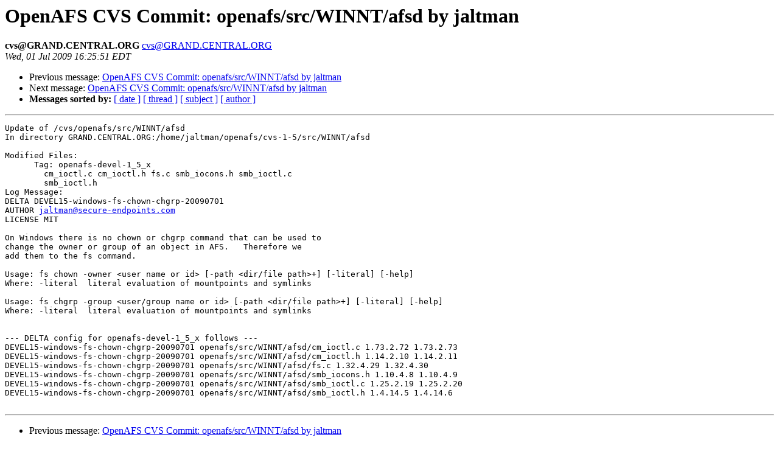

--- FILE ---
content_type: text/html
request_url: https://lists.openafs.org/pipermail/openafs-cvs/2009-July/026651.html
body_size: 3376
content:
<!DOCTYPE HTML PUBLIC "-//W3C//DTD HTML 3.2//EN">
<HTML>
 <HEAD>
   <TITLE> OpenAFS CVS Commit: openafs/src/WINNT/afsd by jaltman
   </TITLE>
   <LINK REL="Index" HREF="index.html" >
   <LINK REL="made" HREF="mailto:cvs%40GRAND.CENTRAL.ORG">
   <META NAME="robots" CONTENT="index,nofollow">
   
   <LINK REL="Previous"  HREF="026650.html">
   <LINK REL="Next"  HREF="026652.html">
 </HEAD>
 <BODY BGCOLOR="#ffffff">
   <H1>OpenAFS CVS Commit: openafs/src/WINNT/afsd by jaltman
   </H1>
    <B>cvs@GRAND.CENTRAL.ORG
    </B> 
    <A HREF="mailto:cvs%40GRAND.CENTRAL.ORG"
       TITLE="OpenAFS CVS Commit: openafs/src/WINNT/afsd by jaltman">cvs@GRAND.CENTRAL.ORG
       </A><BR>
    <I>Wed, 01 Jul 2009 16:25:51 EDT</I>
    <P><UL>
        <LI> Previous message: <A HREF="026650.html">OpenAFS CVS Commit: openafs/src/WINNT/afsd by jaltman
</A></li>
        <LI> Next message: <A HREF="026652.html">OpenAFS CVS Commit: openafs/src/WINNT/afsd by jaltman
</A></li>
         <LI> <B>Messages sorted by:</B> 
              <a href="date.html#26651">[ date ]</a>
              <a href="thread.html#26651">[ thread ]</a>
              <a href="subject.html#26651">[ subject ]</a>
              <a href="author.html#26651">[ author ]</a>
         </LI>
       </UL>
    <HR>  
<!--beginarticle-->
<PRE>Update of /cvs/openafs/src/WINNT/afsd
In directory GRAND.CENTRAL.ORG:/home/jaltman/openafs/cvs-1-5/src/WINNT/afsd

Modified Files:
      Tag: openafs-devel-1_5_x
	cm_ioctl.c cm_ioctl.h fs.c smb_iocons.h smb_ioctl.c 
	smb_ioctl.h 
Log Message:
DELTA DEVEL15-windows-fs-chown-chgrp-20090701
AUTHOR <A HREF="mailto:jaltman@secure-endpoints.com">jaltman@secure-endpoints.com</A>
LICENSE MIT

On Windows there is no chown or chgrp command that can be used to
change the owner or group of an object in AFS.   Therefore we
add them to the fs command.

Usage: fs chown -owner &lt;user name or id&gt; [-path &lt;dir/file path&gt;+] [-literal] [-help]
Where: -literal  literal evaluation of mountpoints and symlinks

Usage: fs chgrp -group &lt;user/group name or id&gt; [-path &lt;dir/file path&gt;+] [-literal] [-help]
Where: -literal  literal evaluation of mountpoints and symlinks


--- DELTA config for openafs-devel-1_5_x follows ---
DEVEL15-windows-fs-chown-chgrp-20090701 openafs/src/WINNT/afsd/cm_ioctl.c 1.73.2.72 1.73.2.73
DEVEL15-windows-fs-chown-chgrp-20090701 openafs/src/WINNT/afsd/cm_ioctl.h 1.14.2.10 1.14.2.11
DEVEL15-windows-fs-chown-chgrp-20090701 openafs/src/WINNT/afsd/fs.c 1.32.4.29 1.32.4.30
DEVEL15-windows-fs-chown-chgrp-20090701 openafs/src/WINNT/afsd/smb_iocons.h 1.10.4.8 1.10.4.9
DEVEL15-windows-fs-chown-chgrp-20090701 openafs/src/WINNT/afsd/smb_ioctl.c 1.25.2.19 1.25.2.20
DEVEL15-windows-fs-chown-chgrp-20090701 openafs/src/WINNT/afsd/smb_ioctl.h 1.4.14.5 1.4.14.6

</PRE>
<!--endarticle-->
    <HR>
    <P><UL>
        <!--threads-->
	<LI> Previous message: <A HREF="026650.html">OpenAFS CVS Commit: openafs/src/WINNT/afsd by jaltman
</A></li>
	<LI> Next message: <A HREF="026652.html">OpenAFS CVS Commit: openafs/src/WINNT/afsd by jaltman
</A></li>
         <LI> <B>Messages sorted by:</B> 
              <a href="date.html#26651">[ date ]</a>
              <a href="thread.html#26651">[ thread ]</a>
              <a href="subject.html#26651">[ subject ]</a>
              <a href="author.html#26651">[ author ]</a>
         </LI>
       </UL>
</body></html>
